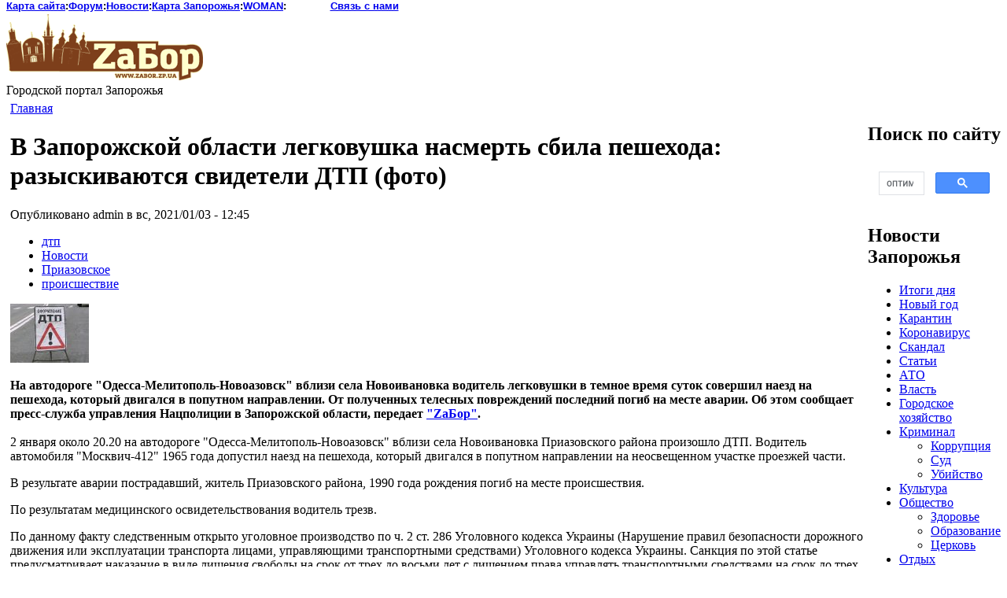

--- FILE ---
content_type: text/html; charset=utf-8
request_url: http://oldnews.zabor.zp.ua/content/v-zaporozhskoi-oblasti-legkovushka-nasmert-sbila-peshekhoda-razyskivayutsya-svideteli-dtp
body_size: 5881
content:
<!DOCTYPE html PUBLIC "-//W3C//DTD XHTML 1.0 Strict//EN" "http://www.w3.org/TR/xhtml1/DTD/xhtml1-strict.dtd">
<html xmlns="http://www.w3.org/1999/xhtml" lang="ru" xml:lang="ru" dir="ltr">

<head>
<meta http-equiv="Content-Type" content="text/html; charset=utf-8" />
<link rel="canonical" href="https://zabor.zp.ua/www/content/v-zaporozhskoi-oblasti-legkovushka-nasmert-sbila-peshekhoda-razyskivayutsya-svideteli-dtp" />

  <meta http-equiv="Content-Type" content="text/html; charset=utf-8" />
<link rel="shortcut icon" href="/sites/default/files/bluemarine_favicon.ico" type="image/x-icon" />
  <title>В Запорожской области легковушка насмерть сбила пешехода: разыскиваются свидетели ДТП (фото) | zabor.zp.ua</title>
  <link type="text/css" rel="stylesheet" media="all" href="/modules/node/node.css?g" />
<link type="text/css" rel="stylesheet" media="all" href="/modules/system/defaults.css?g" />
<link type="text/css" rel="stylesheet" media="all" href="/modules/system/system.css?g" />
<link type="text/css" rel="stylesheet" media="all" href="/modules/system/system-menus.css?g" />
<link type="text/css" rel="stylesheet" media="all" href="/modules/user/user.css?g" />
<link type="text/css" rel="stylesheet" media="all" href="/modules/views/css/views.css?g" />
<link type="text/css" rel="stylesheet" media="all" href="/modules/image/contrib/image_attach/image_attach.css?g" />
<link type="text/css" rel="stylesheet" media="all" href="/themes/bluemarine/style.css?g" />
  <script type="text/javascript" src="/misc/jquery.js?g"></script>
<script type="text/javascript" src="/misc/drupal.js?g"></script>
<script type="text/javascript" src="/sites/default/files/languages/ru_986b40a49fc84603f7e150cf7aa1dd45.js?g"></script>
<script type="text/javascript" src="/sites/all/modules/disqus/disqus.js?g"></script>
<script type="text/javascript">
<!--//--><![CDATA[//><!--
jQuery.extend(Drupal.settings, { "basePath": "/", "disqus": { "url": "http://oldnews.zabor.zp.ua/content/v-zaporozhskoi-oblasti-legkovushka-nasmert-sbila-peshekhoda-razyskivayutsya-svideteli-dtp", "title": "В Запорожской области легковушка насмерть сбила пешехода: разыскиваются свидетели ДТП (фото)", "identifier": "node/156164", "shortname": "zaborzp" } });
//--><!]]>
</script>
  <script type="text/javascript"> </script>

<!-- Google Tag Manager -->
<script>(function(w,d,s,l,i){w[l]=w[l]||[];w[l].push({'gtm.start':
new Date().getTime(),event:'gtm.js'});var f=d.getElementsByTagName(s)[0],
j=d.createElement(s),dl=l!='dataLayer'?'&l='+l:'';j.async=true;j.src=
'https://www.googletagmanager.com/gtm.js?id='+i+dl;f.parentNode.insertBefore(j,f);
})(window,document,'script','dataLayer','GTM-KG872HHR');</script>
<!-- End Google Tag Manager -->
</head>

<body>
<!-- Google Tag Manager (noscript) -->
<noscript><iframe src="https://www.googletagmanager.com/ns.html?id=GTM-KG872HHR"
height="0" width="0" style="display:none;visibility:hidden"></iframe></noscript>
<!-- End Google Tag Manager (noscript) -->
<table border="0" cellpadding="0" cellspacing="0" id="header">
  <tr>
    <td id="logo">
<!--
<table height="20" width="100%" cellspacing="0" cellpadding="0" border="0" style="font-family: Arial; font-size: 10pt; margin-top:-20px;">
<tbody><tr valign="middle" align="center">
<td><div align="center"><a href="../index.html">
<font color="#000000"><strong>Главная</strong></font></a></div></td>
<td><strong>:</strong></td>
<td><div align="center">
<font color="#000000"><strong>
<a href="../forum/index.php" target="_blank">Форум</a></strong></font></div></td>
<td><strong>:</strong></td>
<td><div align="center">
<strong>
<a href="http://zabor-zp.livejournal.com/" target="_blank"><font color="#000000">ZаБор в ЖЖ</font></a></strong></div></td>
<td><strong>:</strong></td>
<td><div align="center">
<font color="#000000">
<b>
<a href="../karta.htm"><font color="#000000">Карта сайта</font></a></b></font></div></td>
<td><strong>:</strong></td>
<td width="198"><div align="center">
<b>
<a href="../karta_zp.htm"><font color="#000000">Карта Запорожья</font></a></b></div></td>
<td><strong>:</strong></td>
<td><div align="center">
<font color="#ffffff"><strong>
<a href="../svyaz/form.php"><font color="#000000">Связь с нами</font></a></strong></font></div></td>
</tr>
</tbody></table>

<div id="menu_div" style="display:none;">
<button>Menu</button>
<ul style="width:200px; position:absolute; top:20px; left:0; background: url(/www/themes/bluemarine/images/text.jpg); display:none;">
	<li><font color="#000000">
	<a href="../karta.htm">
	<img width="100" height="20" border="0" src="../diz/knopki/karta_sayta.png"></a></font>
	</li>
	<li><font color="#000000">
	<a href="../forum/index.php" target="_blank">
	<img width="80" height="20" border="0" src="../diz/knopki/forum.png"></a></font></li>
	<li>
	<font color="#000000">
	<a href="http://zabor.zp.ua/www/news" target="_blank">
	<img width="106" height="20" border="0" src="../diz/knopki/novosti.png"></a></font>
	</li>
	<li><font color="#000000">
	<a href="../karta_zp.htm">
	<img width="150" height="20" border="0" src="../diz/knopki/karta_zp.png"></a></font>
	</li>
	<li><font color="#000000">
	<a href="http://woman.zp.ua/" target="_blank">
	<img width="93" height="20" border="0" src="../diz/knopki/woman.png"></a></font>
	</li>
	</ul>
</div>

<table id="menu_table" height="20" width="100%" cellspacing="0" cellpadding="0" border="0" style="font-family: Arial; font-size: 10pt; margin-top:-20px;">
<tbody>
<tr valign="middle" align="center">
<td><div align="center">
<font color="#000000">
<a href="../karta.htm">
<img width="100" height="20" border="0" src="../diz/knopki/karta_sayta.png"></a></font></div></td>
<td><strong>:</strong></td>
<td><div align="center">
<font color="#000000">
<a href="../forum/index.php" target="_blank">
<img width="80" height="20" border="0" src="../diz/knopki/forum.png"></a></font></div></td>
<td><strong>:</strong></td>
<td><div align="center">
<font color="#000000">
<a href="http://zabor.zp.ua/www/news" target="_blank">
<img width="106" height="20" border="0" src="../diz/knopki/novosti.png"></a></font></div></td>
<td><strong>:</strong></td>
<td><div align="center">
<font color="#000000">
<a href="../karta_zp.htm">
<img width="150" height="20" border="0" src="../diz/knopki/karta_zp.png"></a></font></div></td>
<td><strong>:</strong></td>
<td><div align="center">
<font color="#000000">
<a href="http://woman.zp.ua/" target="_blank">
<img width="93" height="20" border="0" src="../diz/knopki/woman.png"></a></font></div></td>
<td><strong>:</strong></td>
<td width="198"><div align="center">
<a href="../svyaz/form.php">
<img width="100" height="20" border="0" src="../diz/knopki/sviaz_s_nami.png"></a></div></td>
<td><strong>:</strong></td>
<td><div align="center">
<font color="#FFFFFF">
<noindex><a rel="nofollow" href="http://odnoklassniki.ru/group/49820462088330" target="_blank">
<img width="20" height="20" border="0" src="../diz/knopki/odnoklassniki.png"></a></noindex>
<noindex><a rel="nofollow" href="http://www.facebook.com/" target="_blank">
<img width="20" height="20" border="0" src="../diz/knopki/feesbook.png"></a></noindex>
<noindex><a rel="nofollow" href="http://vk.com/zaborzp" target="_blank">
<img width="20" height="20" border="0" src="../diz/knopki/v_kontakte.png"></a></noindex>
<noindex><a rel="nofollow" href="http://zabor-zp.livejournal.com/" target="_blank">
<img width="20" height="20" border="0" src="../diz/knopki/jj.png"></a></noindex>
<noindex><a rel="nofollow" href="https://twitter.com/#!/ZaborZP" target="_blank">
<img width="20" height="20" border="0" src="../diz/knopki/twitter.png"></a></noindex></font></div></td>
</tr>
</tbody></table>
-->

<table id="menu_table" height="20" width="100%" cellspacing="0" cellpadding="0" border="0" style="font-family: Arial; font-size: 10pt; margin-top:-10px;">
<tbody>
<tr valign="middle" align="center">
<td><div align="center">
<font color="#000000">
<a href="http://zabor.zp.ua/karta.htm">
<strong>Карта сайта</strong></a></font></div></td>
<td><strong>:</strong></td>
<td><div align="center">
<font color="#000000">
<a href="http://zabor.zp.ua/forum/index.php" target="_blank">
<strong>Форум</strong></a></font></div></td>
<td><strong>:</strong></td>
<td><div align="center">
<font color="#000000">
<a href="http://zabor.zp.ua/www/news" target="_blank">
<strong>Новости</strong></a></font></div></td>
<td><strong>:</strong></td>
<td><div align="center">
<font color="#000000">
<a href="http://zabor.zp.ua/karta_zp.htm">
<strong>Карта Запорожья</strong></a></font></div></td>
<td><strong>:</strong></td>
<td><div align="center">
<font color="#000000">
<a href="http://woman.zp.ua/" target="_blank">
<strong>WOMAN</strong></a></font></div></td>
<td><strong>:</strong></td>
<td width="198"><div align="center">
<a href="http://zabor.zp.ua/svyaz/form.php">
<strong color="#000000">Связь с нами</strong></a></div></td>
<!--<td><strong>:</strong></td>
<td><div align="center">
<font color="#FFFFFF">
<noindex><a rel="nofollow" href="http://odnoklassniki.ru/group/49820462088330" target="_blank">
<img width="20" height="20" border="0" src="http://zabor.zp.ua/diz/knopki/odnoklassniki.png"></a></noindex>
<noindex><a rel="nofollow" href="http://www.facebook.com/" target="_blank">
<img width="20" height="20" border="0" src="http://zabor.zp.ua/diz/knopki/feesbook.png"></a></noindex>
<noindex><a rel="nofollow" href="http://vk.com/zaborzp" target="_blank">
<img width="20" height="20" border="0" src="http://zabor.zp.ua/diz/knopki/v_kontakte.png"></a></noindex>
<noindex><a rel="nofollow" href="http://zabor-zp.livejournal.com/" target="_blank">
<img width="20" height="20" border="0" src="http://zabor.zp.ua/diz/knopki/jj.png"></a></noindex>
<noindex><a rel="nofollow" href="https://twitter.com/#!/ZaborZP" target="_blank">
<img width="20" height="20" border="0" src="http://zabor.zp.ua/diz/knopki/twitter.png"></a></noindex></font></div></td>-->
</tr>
</tbody></table>


      <a href="http://www.zabor.zp.ua/" title="Главная"><img src="/../desigin/zabor.png" alt="Главная" /></a>            <div class='site-slogan'>Городской портал Запорожья</div>    </td>
    <td id="menu">
                      </td>
  </tr>
  <tr>
    <td colspan="2"><div></div></td>
  </tr>
</table>

<table border="0" cellpadding="0" cellspacing="0" id="content">
  <tr>
        <td valign="top">
            <div id="main" style="padding:5px;">
      
        <div class="breadcrumb"><a href="/">Главная</a></div>        <h1 class="title">В Запорожской области легковушка насмерть сбила пешехода: разыскиваются свидетели ДТП (фото)</h1>
        <div class="tabs"></div>
                          <div class="node">
            <span class="submitted">Опубликовано admin в вс, 2021/01/03 - 12:45</span>
    <div class="taxonomy"><ul class="links inline"><li class="taxonomy_term_51 first"><a href="/taxonomy/term/51" rel="tag" title="">дтп</a></li>
<li class="taxonomy_term_14"><a href="/news" rel="tag" title="">Новости</a></li>
<li class="taxonomy_term_475"><a href="/category/tegi/priazovskoe" rel="tag" title="">Приазовское</a></li>
<li class="taxonomy_term_26 last"><a href="/category/tegi/proisshestvie" rel="tag" title="">происшествие</a></li>
</ul></div>
    <div class="content"><div class="all-attached-images"><div class="image-attach-body image-attach-node-935" style="width: 100px;"><a href="/node/935"><img src="http://oldnews.zabor.zp.ua/sites/default/files/images/dtp_znak.thumbnail.jpg" alt="дтп" title="дтп"  class="image image-thumbnail " /></a></div>
</div><p><strong>На автодороге "Одесса-Мелитополь-Новоазовск" вблизи села Новоивановка водитель легковушки в темное время суток совершил наезд на пешехода, который двигался в попутном направлении. От полученных телесных повреждений последний погиб на месте аварии. Об этом сообщает пресс-служба управления Нацполиции в Запорожской области, передает <a href="http://zabor.zp.ua/" target="_blank">"ZаБор"</a>.<br /></strong><br />2 января около 20.20 на автодороге "Одесса-Мелитополь-Новоазовск" вблизи села Новоивановка Приазовского района произошло ДТП. Водитель автомобиля "Москвич-412" 1965 года допустил наезд на пешехода, который двигался в попутном направлении на неосвещенном участке проезжей части.</p>
<p>В результате аварии пострадавший, житель Приазовского района, 1990 года рождения погиб на месте происшествия.</p>
<p>По результатам медицинского освидетельствования водитель трезв.</p>
<p>По данному факту следственным открыто уголовное производство по ч. 2 ст. 286 Уголовного кодекса Украины (Нарушение правил безопасности дорожного движения или эксплуатации транспорта лицами, управляющими транспортными средствами) Уголовного кодекса Украины. Санкция по этой статье предусматривает наказание в виде лишения свободы на срок от трех до восьми лет с лишением права управлять транспортными средствами на срок до трех лет или без такового.</p>
<p>Легковой автомобиль изъят. Полиция обращается к свидетелям ДТП или водителей транспортных средств, которые имеют видеозаписи, касающиеся указанного события с просьбой обратиться по телефонам: (095) 687-57-67, (098) 987-94-44 или 102.</p>
<p><strong><strong><em><strong>Читайте наши новости также в <a rel="nofollow" href="https://t.me/zaborzp" target="_blank">Телеграме</a>,&nbsp;<a rel="nofollow" href="https://www.instagram.com/zaborzp/" target="_blank">Инстаграме</a> , <a rel="nofollow" href="https://www.facebook.com/groups/zaborzp2/" target="_blank">Фейсбуке</a> и&nbsp;<a rel="nofollow" href="https://twitter.com/ZaborZP" target="_blank">Твиттере</a></strong></em></strong></strong>.</p>
<p><img src="https://i.postimg.cc/pd3rS9FX/Priazovie.jpg" alt="Изображение" width="600" /></p>
</div>
      </div>
  <div class="block block-disqus" id="block-disqus-disqus_comments">
    <h2 class="title"></h2>
    <div class="content"><div id="disqus_thread"></div><noscript><div class="disqus-noscript"><a href="http://zaborzp.disqus.com/?url=http%3A%2F%2Foldnews.zabor.zp.ua%2Fcontent%2Fv-zaporozhskoi-oblasti-legkovushka-nasmert-sbila-peshekhoda-razyskivayutsya-svideteli-dtp">View the discussion thread.</a></div></noscript></div>
 </div>
              
      </div>
    </td>
    <td id="sidebar-right">
        <div class="block block-block" id="block-block-23">
    <h2 class="title">Поиск по сайту</h2>
    <div class="content"><center>
<script>
  (function() {
    var cx = '009792078839200120644:x5ackdn-lzo';
    var gcse = document.createElement('script');
    gcse.type = 'text/javascript';
    gcse.async = true;
    gcse.src = (document.location.protocol == 'https:' ? 'https:' : 'http:') +
        '//www.google.com/cse/cse.js?cx=' + cx;
    var s = document.getElementsByTagName('script')[0];
    s.parentNode.insertBefore(gcse, s);
  })();
</script>
<gcse:search></gcse:search>

</center></div>
 </div>
  <div class="block block-menu" id="block-menu-menu-news">
    <h2 class="title">Новости Запорожья</h2>
    <div class="content"><ul class="menu"><li class="leaf first"><a href="/category/tegi/itogi" title="">Итоги дня</a></li>
<li class="leaf"><a href="/category/tegi/novyi-god" title="">Новый год</a></li>
<li class="leaf"><a href="/category/tegi/karantin" title="">Карантин</a></li>
<li class="leaf"><a href="/category/tegi/koronavirus" title="">Коронавирус</a></li>
<li class="leaf"><a href="/taxonomy/term/96" title="Скандалы в Запорожье">Скандал</a></li>
<li class="leaf"><a href="/taxonomy/term/105" title="">Статьи</a></li>
<li class="leaf"><a href="/category/tegi/voina" title="">АТО</a></li>
<li class="leaf"><a href="/taxonomy/term/24" title="">Власть</a></li>
<li class="leaf"><a href="/category/tegi/gorodskoe-khozyaistvo" title="В Запорожье снова перекроют проспект им. В.И. Ленина">Городское хозяйство</a></li>
<li class="expanded"><a href="/taxonomy/term/16" title="">Криминал</a><ul class="menu"><li class="leaf first"><a href="/category/tegi/korruptsiya" title="">Коррупция</a></li>
<li class="leaf"><a href="/taxonomy/term/42" title="">Суд</a></li>
<li class="leaf last"><a href="/taxonomy/term/93" title="">Убийство</a></li>
</ul></li>
<li class="leaf"><a href="/taxonomy/term/15" title="">Культура</a></li>
<li class="expanded"><a href="/category/tegi/obshchestvo" title="">Общество</a><ul class="menu"><li class="leaf first"><a href="/taxonomy/term/35" title="">Здоровье</a></li>
<li class="leaf"><a href="/taxonomy/term/47" title="">Образование</a></li>
<li class="leaf last"><a href="/taxonomy/term/79" title="">Церковь</a></li>
</ul></li>
<li class="leaf"><a href="/taxonomy/term/44" title="">Отдых</a></li>
<li class="leaf"><a href="/taxonomy/term/22" title="">Политика</a></li>
<li class="expanded"><a href="/taxonomy/term/76" title="">Пользуха</a><ul class="menu"><li class="leaf first last"><a href="/taxonomy/term/112" title="">Цены</a></li>
</ul></li>
<li class="expanded"><a href="/category/tegi/proisshestvie" title="">Проишествия</a><ul class="menu"><li class="leaf first"><a href="/taxonomy/term/51" title="">ДТП</a></li>
<li class="leaf"><a href="/taxonomy/term/66" title="">Пожары</a></li>
<li class="leaf last"><a href="/taxonomy/term/82" title="">Суицид</a></li>
</ul></li>
<li class="expanded"><a href="/taxonomy/term/20" title="">Регион</a><ul class="menu"><li class="leaf first"><a href="/taxonomy/term/32" title="">Бердянск</a></li>
<li class="leaf"><a href="/category/tegi/vasilevka" title="">Васильевка</a></li>
<li class="leaf"><a href="/category/tegi/volnyansk" title="">Вольнянск</a></li>
<li class="leaf"><a href="/category/tegi/kirillovka" title="">Кирилловка</a></li>
<li class="leaf"><a href="/category/tegi/melitopol" title="">Мелитополь</a></li>
<li class="leaf"><a href="/category/tegi/pologi" title="">Пологи</a></li>
<li class="leaf"><a href="/category/tegi/primorsk" title="">Приморск</a></li>
<li class="leaf"><a href="/category/tegi/tokmak" title="">Токмак</a></li>
<li class="leaf last"><a href="/category/tegi/energodar" title="">Энергодар</a></li>
</ul></li>
<li class="leaf"><a href="/category/tegi/rezonans" title="">Резонанс</a></li>
<li class="leaf"><a href="/category/tegi/sport" title="">Спорт</a></li>
<li class="leaf last"><a href="/taxonomy/term/25" title="">Экономика</a></li>
</ul></div>
 </div>
  <div class="block block-user" id="block-user-0">
    <h2 class="title">Вход в систему</h2>
    <div class="content"><form action="/content/v-zaporozhskoi-oblasti-legkovushka-nasmert-sbila-peshekhoda-razyskivayutsya-svideteli-dtp?destination=node%2F156164"  accept-charset="UTF-8" method="post" id="user-login-form">
<div><div class="form-item" id="edit-name-wrapper">
 <label for="edit-name">Имя пользователя: <span class="form-required" title="Обязательное поле">*</span></label>
 <input type="text" maxlength="60" name="name" id="edit-name" size="15" value="" class="form-text required" />
</div>
<div class="form-item" id="edit-pass-wrapper">
 <label for="edit-pass">Пароль: <span class="form-required" title="Обязательное поле">*</span></label>
 <input type="password" name="pass" id="edit-pass"  maxlength="60"  size="15"  class="form-text required" />
</div>
<input type="submit" name="op" id="edit-submit" value="Вход"  class="form-submit" />
<div class="item-list"><ul><li class="first"><a href="/user/register" title="Создать новую учетную запись пользователя.">Регистрация</a></li>
<li class="last"><a href="/user/password" title="Получить новый пароль на e-mail.">Забыли пароль?</a></li>
</ul></div><input type="hidden" name="form_build_id" id="form-42345ba5949fa6b407a5489ba675d0fb" value="form-42345ba5949fa6b407a5489ba675d0fb"  />
<input type="hidden" name="form_id" id="edit-user-login-block" value="user_login_block"  />

</div></form>
</div>
 </div>
    </td>  </tr>
</table>

<div id="footer">
  <p>

Сайт создан и поддерживается силами "ТО "ZаБор-Entertainment". Все права защищены!!!
  </p>
	
  </div>
<script>
$(function() {
  $("#menu_div button").click(function(){
    $("#menu_div ul").toggle();
  });

  if($(window).width() < 870){
    $("#menu_div").show();
    $("#menu_table").hide();
  }

  $(window).resize(function () { 
    var win_wdth = $(window).width();
    if(win_wdth < 870){
      $("#menu_div").show();
      $("#menu_table").hide();
    }
    else{
      $("#menu_div").hide();
      $("#menu_table").show();
    }	
  }); 
});
</script>
</body>
</html>
